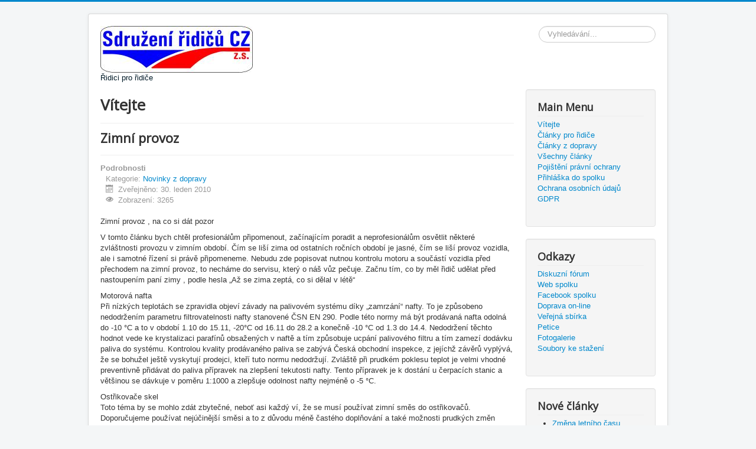

--- FILE ---
content_type: text/html; charset=utf-8
request_url: http://portal.proridice.eu/index.php/the-news/325-petice-za-zvyeni-mzdy-idi
body_size: 7577
content:
<!DOCTYPE html>
<html lang="cs-cz" dir="ltr">
<head>
	<meta name="viewport" content="width=device-width, initial-scale=1.0" />
	<meta charset="utf-8" />
	<base href="http://portal.proridice.eu/index.php/the-news/325-petice-za-zvyeni-mzdy-idi" />
	<meta name="author" content="Administrator" />
	<meta name="description" content="Informační portál Sdružení řidičů CZ, z.s." />
	<meta name="generator" content="Joomla! - Open Source Content Management" />
	<title>Zimní provoz</title>
	<link href="/subdom/portal/templates/protostar/favicon.ico" rel="shortcut icon" type="image/vnd.microsoft.icon" />
	<link href="http://portal.proridice.eu/subdom/portal/index.php/component/search/?Itemid=101&amp;catid=0&amp;id=325&amp;format=opensearch" rel="search" title="Hledat Portál Sdružení řidičů CZ" type="application/opensearchdescription+xml" />
	<link href="/subdom/portal/templates/protostar/css/template.css?6593935c347a5dee5f7ee4293726f7b4" rel="stylesheet" />
	<link href="https://fonts.googleapis.com/css?family=Open+Sans" rel="stylesheet" />
	<style>

	h1, h2, h3, h4, h5, h6, .site-title {
		font-family: 'Open Sans', sans-serif;
	}
	body.site {
		border-top: 3px solid #0088cc;
		background-color: #f4f6f7;
	}
	a {
		color: #0088cc;
	}
	.nav-list > .active > a,
	.nav-list > .active > a:hover,
	.dropdown-menu li > a:hover,
	.dropdown-menu .active > a,
	.dropdown-menu .active > a:hover,
	.nav-pills > .active > a,
	.nav-pills > .active > a:hover,
	.btn-primary {
		background: #0088cc;
	}div.mod_search90 input[type="search"]{ width:auto; }
	</style>
	<script src="/subdom/portal/media/jui/js/jquery.min.js?6593935c347a5dee5f7ee4293726f7b4"></script>
	<script src="/subdom/portal/media/jui/js/jquery-noconflict.js?6593935c347a5dee5f7ee4293726f7b4"></script>
	<script src="/subdom/portal/media/jui/js/jquery-migrate.min.js?6593935c347a5dee5f7ee4293726f7b4"></script>
	<script src="/subdom/portal/media/jui/js/bootstrap.min.js?6593935c347a5dee5f7ee4293726f7b4"></script>
	<script src="/subdom/portal/media/system/js/caption.js?6593935c347a5dee5f7ee4293726f7b4"></script>
	<script src="/subdom/portal/templates/protostar/js/template.js?6593935c347a5dee5f7ee4293726f7b4"></script>
	<!--[if lt IE 9]><script src="/subdom/portal/media/jui/js/html5.js?6593935c347a5dee5f7ee4293726f7b4"></script><![endif]-->
	<!--[if lt IE 9]><script src="/subdom/portal/media/system/js/html5fallback.js?6593935c347a5dee5f7ee4293726f7b4"></script><![endif]-->
	<script>
jQuery(function($){ initTooltips(); $("body").on("subform-row-add", initTooltips); function initTooltips (event, container) { container = container || document;$(container).find(".hasTooltip").tooltip({"html": true,"container": "body"});} });jQuery(window).on('load',  function() {
				new JCaption('img.caption');
			});
	</script>

</head>
<body class="site com_content view-article no-layout no-task itemid-101">
	<!-- Body -->
	<div class="body" id="top">
		<div class="container">
			<!-- Header -->
			<header class="header" role="banner">
				<div class="header-inner clearfix">
					<a class="brand pull-left" href="/subdom/portal/">
						<img src="http://portal.proridice.eu/subdom/portal/images/logo2014d.jpg" alt="Portál Sdružení řidičů CZ" />													<div class="site-description">Řidici pro řidiče</div>											</a>
					<div class="header-search pull-right">
						<div class="search mod_search90">
	<form action="/subdom/portal/index.php" method="post" class="form-inline" role="search">
		<label for="mod-search-searchword90" class="element-invisible">Vyhledávání...</label> <input name="searchword" id="mod-search-searchword90" maxlength="200"  class="inputbox search-query input-medium" type="search" size="20" placeholder="Vyhledávání..." />		<input type="hidden" name="task" value="search" />
		<input type="hidden" name="option" value="com_search" />
		<input type="hidden" name="Itemid" value="101" />
	</form>
</div>

					</div>
				</div>
			</header>
						
			<div class="row-fluid">
								<main id="content" role="main" class="span9">
					<!-- Begin Content -->
					
					<div id="system-message-container">
	</div>

					<div class="item-page" itemscope itemtype="https://schema.org/Article">
	<meta itemprop="inLanguage" content="cs-CZ" />
		<div class="page-header">
		<h1> Vítejte </h1>
	</div>
	
		
			<div class="page-header">
		<h2 itemprop="headline">
			Zimní provoz		</h2>
							</div>
					
		
						<dl class="article-info muted">

		
			<dt class="article-info-term">
									Podrobnosti							</dt>

			
			
										<dd class="category-name">
																		Kategorie: <a href="/subdom/portal/index.php/z-dopravy" itemprop="genre">Novinky z dopravy</a>							</dd>			
			
										<dd class="published">
				<span class="icon-calendar" aria-hidden="true"></span>
				<time datetime="2010-01-30T13:16:19+00:00" itemprop="datePublished">
					Zveřejněno: 30. leden 2010				</time>
			</dd>			
		
					
			
										<dd class="hits">
					<span class="icon-eye-open" aria-hidden="true"></span>
					<meta itemprop="interactionCount" content="UserPageVisits:3265" />
					Zobrazení: 3265			</dd>						</dl>
	
	
		
								<div itemprop="articleBody">
		<p>Zimní provoz , na co si dát pozor</p>
<p>V tomto článku bych chtěl profesionálům připomenout, začínajícím poradit a neprofesionálům osvětlit některé zvláštnosti provozu v zimním období. Čím se liší zima od ostatních ročních období je jasné, čím se liší provoz vozidla, ale i samotné řízení si právě připomeneme. Nebudu zde popisovat nutnou kontrolu motoru a součástí vozidla před přechodem na zimní provoz, to necháme do servisu, který o náš vůz pečuje. Začnu tím, co by měl řidič udělat před nastoupením paní zimy , podle hesla „Až se zima zeptá, co si dělal v létě“</p> <p>Motorová nafta<br />Při nízkých teplotách se zpravidla objeví závady na palivovém systému díky „zamrzání“ nafty. To je způsobeno nedodržením parametru filtrovatelnosti nafty stanovené ČSN EN 290. Podle této normy má být prodávaná nafta odolná do -10 °C a to v období 1.10 do 15.11, -20°C od 16.11 do 28.2 a konečně -10 °C od 1.3 do 14.4. Nedodržení těchto hodnot vede ke krystalizaci parafínů obsažených v naftě a tím způsobuje ucpání palivového filtru a tím zamezí dodávku paliva do systému. Kontrolou kvality prodávaného paliva se zabývá Česká obchodní inspekce, z jejíchž závěrů vyplývá, že se bohužel ještě vyskytují prodejci, kteří tuto normu nedodržují. Zvláště při prudkém poklesu teplot je velmi vhodné preventivně přidávat do paliva přípravek na zlepšení tekutosti nafty. Tento přípravek je k dostání u čerpacích stanic a většinou se dávkuje v poměru 1:1000 a zlepšuje odolnost nafty nejméně o -5 °C.</p>
<p>Ostřikovače skel<br />Toto téma by se mohlo zdát zbytečné, neboť asi každý ví, že se musí používat zimní směs do ostřikovačů. Doporučujeme používat nejúčinější směsi a to z důvodu méně častého doplňování a také možnosti prudkých změn okolní teploty. V testech bylo také prokázáno, že z klidové -7°C se prouděním vzduchu při rychlosti 50 km/h zvýší ochlazení kapalin ve vozidle až na – 29 °C. I proto se setkáváme se zamrzáním čelních skel a světlometů i když jsme použili adekvátní nemrznoucí směs okolní teplotě.</p>
<p>Zimní pneumatiky<img border="0" align="textTop" src="/subdom/portal/images/stories/2.jpg" /><br />V poslední době se díky změnám v legislativě spojené se snahou zajistit sjízdnost komunikací v zimním období, stále častěji objevuje požadavek na speciální obutí nákladních vozidel pro zimní období. Proč tomu tak je? Zimní pneumatiky mají v zimních podmínkách podstatně kratší brzdnou dráhu...<br />Řada dopravců se brání tím, že neexistují pláště pro zimní provoz nákladních vozidel. To není tak zcela pravdivé. Požadavky na nákladní vozidla jsou odlišné od požadavků na osobní auta. Je tedy logické, že tyto rozdíly jsou patrné i v konstrukci pneumatik, ať letních, zimních či chcete-li celoročních.</p>
<p>Zimní pneumatiky jsou v nabídce každého většího výrobce pneu. V našich podmínkách se ale nejvíce využívají tzv. celoroční pneumatiky určené do smíšeného provozu, nebo i lehkého terénu. Jsou označovány zkratkou M+S (bláto a sníh), kdežto u zimních pneu bývá ještě obrázek hor a sněhové vločky (Goodyear). Abychom maximálně využili vlastností, pro které jsou tyto pneu používané musíme dodržet určitá pravidla použití. Zimní pneumatika má lepší záběr, brzdění a ovladatelnost na sněhu ledu a při nízkých teplotách. Je nutné si uvědomit, že styčnou plochu pneumatiky s vozovkou tvoří velmi malá plocha o několika centimetrech čtverečních. Přes tuto plochu se uskutečňují přenosy všech sil – akcelerace, příčné síly při průjezdu zatáčkou a zejména síly vznikající při brzdění vozidla. Pro dosažení ideální směrové stability vozidla je velmi důležité dodržení předepsaných tlaků huštění na přední i zadní nápravě. Jen tak je zaručena správná funkce pneumatiky. Pokud ovšem suma všech sil přesáhne maximum, které je z fyzikálního hlediska možné pneumatikou přenést, dojde ke smyku.</p>
<p><img border="0" src="/subdom/portal/images/stories/3.jpg" /></p>
<p>Fyzikální zákony jsou neúprosné. Nelze je obejít, lze se jim jen přizpůsobit a to zejména snížením rychlosti jízdy. To, do jaké míry a jak dlouho udrží pneumatika vozidlo na vozovce, záleží na součiniteli tření. Jeho velikost se odvíjí od vlastností dotýkajících se materiálů – vozovky a pneumatiky. Suchá asfaltová vozovka má větší součinitel tření než mokrá a ta má větší součinitel tření než vozovka zasněžená. Za zhoršených podmínek to na silnici prostě více klouže. To ví každý řidič. <br />Proto je potřeba dodržet následující zásady:<br />1) Pro zimní provoz je potřeba použít na záběrových osách pláště s dezény s označením M+S<br />2) Hloubka dezénu by neměla klesnout pod 6 mm. Většina dnes vyráběných pneu je určena k dodatečnému prořezání a tím využití maximálního potencionálu pláště.<br />3) Dále je potřeba mít na paměti, že podhuštěné pláště mají menší styčnou plochu s vozovkou a tím horší záběrové a brzdné vlastnosti. Proto je potřeba věnovat pozornost i správnému tlaku v pneumatikách.</p>
<p>Dále je potřeba i zmínit zásady bezpečné jízdy. I při sebelepším dodržováním těchto zásad se můžeme dostat do svízelné situace, kdy nám nezbude nic jiného než použít sněhové řetězy. Ty jsou k dostání u každého prodejce autodílů a jejich cena se pohybuje kolem 5 000 Kč.</p>
<p> </p>
<p>Zásady bezpečné jízdy</p>
<p>V zimním období je zcela nutné přizpůsobit styl jízdy okolní situaci ještě více než normálně. Je důležité zejména přizpůsobit rychlost, dodržovat větší rozestupy, více sledovat provoz kolem sebe a počítat s delší brzdnou dráhou. Snažíme se o co nejplynulejší jízdu bez zbytečného dojíždění a brzdění za vozidly před námi. Dbát zvýšené opatrnosti zejména na silnicích nižších tříd, k vyhýbání s protijedoucími zvolit bezpečná místa. V lesních úsecích, na mostech, horizontech počítat s větší pravděpodobností výskytu závějí, zledovatělých ploch apod. Před každým klesáním zpomalit na bezpečnou rychlost.</p>
<p>Moderní systémy, ABS, ASR, atd. jsou velmi užitečné, ale nejsou zárukou bezpečné jízdy. <br />Při jízdě na sněhu dbejte mnohem vyšší opatrnosti. Uvědomte si svoje schopnosti a meze, ale také schopnosti a meze jiných řidičů. <br />Vyvarujte se velmi prudkého brzdění, změny směru a akcelerace. <br />Dodržujte větší odstup za vozidlem před Vámi. V zimě má automobil delší brzdnou dráhu než v létě. Brzděte pozvolně, aby nedošlo k zablokování kol a smyku. <br />Před vjezdem do zatáčky přibrzděte s předstihem, kdy vozidlo ještě jede přímo. Zatáčku projíždějte plynule. Nebrzděte v zatáčce! Pokud musíte brzdit v zatáčce, počínejte si obzvlášť opatrně. <br />Nasazování řetězů si předem nacvičte. Předejdete tak případným potížím. Pravidelně kontrolujte tlak vzduchu v pneumatikách i hloubku dezénu.<br />Dalším důležitým bodem je také upevnění nákladu. Nechci říci, že v létě není důležité upevňovat náklad, ale v zimě je větší riziko obtížných a nebezpečných manévrů a tím větší je nebezpečí posunu nákladu na korbě. Pokud k tomu přidáme ještě namrzlé plochy nákladního prostoru, jsme k maléru ještě blíž.</p>
<p><img border="0" src="/subdom/portal/images/stories/zdroj.jpg" /></p>	</div>

	
	<ul class="pager pagenav">
	<li class="previous">
		<a class="hasTooltip" title="Jak zdarma odstranit přetížené kamiony!!!" aria-label="Předchozí článek: Jak zdarma odstranit přetížené kamiony!!!" href="/subdom/portal/index.php/z-dopravy/133-jak-zdarma-odstranit-petiene-kamiony" rel="prev">
			<span class="icon-chevron-left" aria-hidden="true"></span> <span aria-hidden="true">Předchozí</span>		</a>
	</li>
	<li class="next">
		<a class="hasTooltip" title="Pražský okruh aneb sen o městě bez kolon" aria-label="Další článek: Pražský okruh aneb sen o městě bez kolon" href="/subdom/portal/index.php/z-dopravy/235-prasky-okruh-aneb-sen-o-mst-bez-kolon" rel="next">
			<span aria-hidden="true">Následující</span> <span class="icon-chevron-right" aria-hidden="true"></span>		</a>
	</li>
</ul>
							</div>

					<div class="clearfix"></div>
					<div class="bannergroup">

	<div class="banneritem">
																																																																			<a
							href="/subdom/portal/index.php/component/banners/click/1" target="_blank" rel="noopener noreferrer"
							title="Truckmagazin">
							<img
								src="http://portal.proridice.eu/subdom/portal/images/banners/truckmagazin.gif"
								alt="Truckmagazin"
								 width="468"								 height="60"							/>
						</a>
																<div class="clr"></div>
	</div>

</div>

					<!-- End Content -->
				</main>
									<div id="aside" class="span3">
						<!-- Begin Right Sidebar -->
						<div class="well _menu"><h3 class="page-header">Main Menu</h3><ul class="nav menu mod-list">
<li class="item-101 default current active"><a href="/subdom/portal/index.php" >Vítejte</a></li><li class="item-116"><a href="/subdom/portal/index.php/pro-ridice" >Články pro řidiče</a></li><li class="item-117"><a href="/subdom/portal/index.php/z-dopravy" >Články z dopravy</a></li><li class="item-115"><a href="/subdom/portal/index.php/ostatni-clanky" >Všechny články</a></li><li class="item-126"><a href="/subdom/portal/index.php/pojisteni-pravni-ochrany" >Pojištění právní ochrany</a></li><li class="item-127"><a href="http://www.sdruzeniridicu.cz/sdruzeni/prihlaska-do-sdruzeni-a13" >Přihláška do spolku</a></li><li class="item-135"><a href="http://gdpr.sdruzeniridicu.cz" target="_blank" rel="noopener noreferrer">Ochrana osobních údajů GDPR</a></li></ul>
</div><div class="well "><h3 class="page-header">Odkazy</h3><ul class="nav menu mod-list">
<li class="item-118"><a href="http://forum.sdruzeniridicu.cz/" >Diskuzní fórum</a></li><li class="item-119"><a href="http://www.sdruzeniridicu.cz/" >Web spolku</a></li><li class="item-120"><a href="https://www.facebook.com/sdruzeniridicu" >Facebook spolku</a></li><li class="item-121"><a href="https://www.facebook.com/pages/Doprava-on-line/290612560995465?fref=nf" >Doprava on-line</a></li><li class="item-122"><a href="http://www.karesovi.cz/" >Veřejná sbírka</a></li><li class="item-123"><a href="http://petice.proridice.eu/" >Petice</a></li><li class="item-125"><a href="http://galerie.proridice.eu/" >Fotogalerie</a></li><li class="item-124"><a href="http://soubory.proridice.eu/" >Soubory ke stažení</a></li></ul>
</div><div class="well "><h3 class="page-header">Nové články</h3><ul class="latestnews mod-list">
	<li itemscope itemtype="https://schema.org/Article">
		<a href="/subdom/portal/index.php/pro-ridice/329-zmna-letniho-asu" itemprop="url">
			<span itemprop="name">
				Změna letního času			</span>
		</a>
	</li>
	<li itemscope itemtype="https://schema.org/Article">
		<a href="/subdom/portal/index.php/10-about-joomla/377-novy-portal-na-nase-clanky" itemprop="url">
			<span itemprop="name">
				Nový portál na naše články			</span>
		</a>
	</li>
	<li itemscope itemtype="https://schema.org/Article">
		<a href="/subdom/portal/index.php/8-news/376-krizova-situace-v-cr-a-v-doprave" itemprop="url">
			<span itemprop="name">
				Krizová situace v ČR a v dopravě			</span>
		</a>
	</li>
	<li itemscope itemtype="https://schema.org/Article">
		<a href="/subdom/portal/index.php/z-dopravy/375-snih-a-led-z-navesu" itemprop="url">
			<span itemprop="name">
				Sníh a led z návěsů			</span>
		</a>
	</li>
	<li itemscope itemtype="https://schema.org/Article">
		<a href="/subdom/portal/index.php/pro-ridice/344-odklizeni-snehu-z-kamionu-a-autobusu" itemprop="url">
			<span itemprop="name">
				Odklízení sněhu z kamionů a autobusů			</span>
		</a>
	</li>
</ul>
</div><div class="well "><h3 class="page-header">Info z dopravy</h3><ul class="nav menu mod-list">
<li class="item-130"><a href="https://www.waze.com/cs/livemap" >Wazer - Waze Česká republika</a></li><li class="item-129"><a href="https://www.facebook.com/Doprava-on-line-290612560995465/?fref=ts" >Doprava on-line</a></li><li class="item-128"><a href="http://trafficban.com/" >Trafficban</a></li></ul>
</div><div class="well "><h3 class="page-header">Partneři</h3><div class="bannergroup">

	<div class="banneritem">
																																																																			<a
							href="/subdom/portal/index.php/component/banners/click/11" target="_blank" rel="noopener noreferrer"
							title="Spoluzdravě">
							<img
								src="http://portal.proridice.eu/subdom/portal/images/banners/logo_marus.png"
								alt="Spoluzdravě"
								 width="200"															/>
						</a>
																<div class="clr"></div>
	</div>
	<div class="banneritem">
																																																																			<a
							href="/subdom/portal/index.php/component/banners/click/3" target="_blank" rel="noopener noreferrer"
							title="AXA logo">
							<img
								src="http://portal.proridice.eu/subdom/portal/images/banners/logo_Axa.jpg"
								alt="AXA logo"
																							/>
						</a>
																<div class="clr"></div>
	</div>
	<div class="banneritem">
																																																																			<a
							href="/subdom/portal/index.php/component/banners/click/5" target="_blank" rel="noopener noreferrer"
							title="Profivodič">
							<img
								src="http://portal.proridice.eu/subdom/portal/images/banners/logo_profivodic_160_60.jpg"
								alt="Profivodič"
																							/>
						</a>
																<div class="clr"></div>
	</div>
	<div class="banneritem">
																																																																			<a
							href="/subdom/portal/index.php/component/banners/click/6" target="_blank" rel="noopener noreferrer"
							title="Doprava on-line">
							<img
								src="http://portal.proridice.eu/subdom/portal/images/banners/Dopr2.jpg"
								alt="Doprava on-line"
																							/>
						</a>
																<div class="clr"></div>
	</div>
	<div class="banneritem">
																																																																			<a
							href="/subdom/portal/index.php/component/banners/click/7" target="_blank" rel="noopener noreferrer"
							title="Truckhelp">
							<img
								src="http://portal.proridice.eu/subdom/portal/images/banners/truck-help.jpg"
								alt="Truckhelp"
																							/>
						</a>
																<div class="clr"></div>
	</div>
	<div class="banneritem">
																																																																			<a
							href="/subdom/portal/index.php/component/banners/click/8" target="_blank" rel="noopener noreferrer"
							title="Charta">
							<img
								src="http://portal.proridice.eu/subdom/portal/images/banners/charta.gif"
								alt="Charta"
																							/>
						</a>
																<div class="clr"></div>
	</div>
	<div class="banneritem">
																																																																			<a
							href="/subdom/portal/index.php/component/banners/click/10" target="_blank" rel="noopener noreferrer"
							title="Autoplošina">
							<img
								src="http://portal.proridice.eu/subdom/portal/images/banners/plosinalogo3.jpg"
								alt="Autoplošina Plzeň"
																							/>
						</a>
																<div class="clr"></div>
	</div>

</div>
</div>
						<!-- End Right Sidebar -->
					</div>
							</div>
		</div>
	</div>
	<!-- Footer -->
	<footer class="footer" role="contentinfo">
		<div class="container">
			<hr />
			

<div class="custom"  >
	<center>
<p align="center"><a href="http://www.sdruzeniridicu.cz" target="_blank" rel="noopener noreferrer">Sdruzeni ridicu</a> ,  <a href="http://www.tachoscancontrol.cz" target="_blank" rel="noopener noreferrer">Tachoscan Control</a> , <a href="http://www.milog.cz" target="_blank" rel="noopener noreferrer">MILOG</a> , <a href="http://www.systemy-rizeni.cz" target="_blank" rel="noopener noreferrer">ISO</a> , <a href="http://www.autoplosinaplzen.cz/" target="_blank" rel="noopener noreferrer">Autoplošina Plzeň</a> , <a href="http://www.zhubneme.cz" target="_blank" rel="noopener noreferrer">Zhubneme</a> , <a href="https://info.spoluzdrave.cz" target="_blank" rel="noopener noreferrer">Spolu zdravě</a></p>
</center></div>


<div class="custom"  >
	<center></center><center><a href="http://www.toplist.cz/" target="_top">-----</a></center><center><a href="http://www.toplist.cz/" target="_top"><img src="https://toplist.cz/count.asp?id=1027233&amp;logo=mc" alt="TOPlist" width="88" height="60" border="0" /></a></center></div>

			<p class="pull-right">
				<a href="#top" id="back-top">
					Nahoru				</a>
			</p>
			<p>
				&copy; 2026 Portál Sdružení řidičů CZ			</p>
		</div>
	</footer>
	
</body>
</html>
